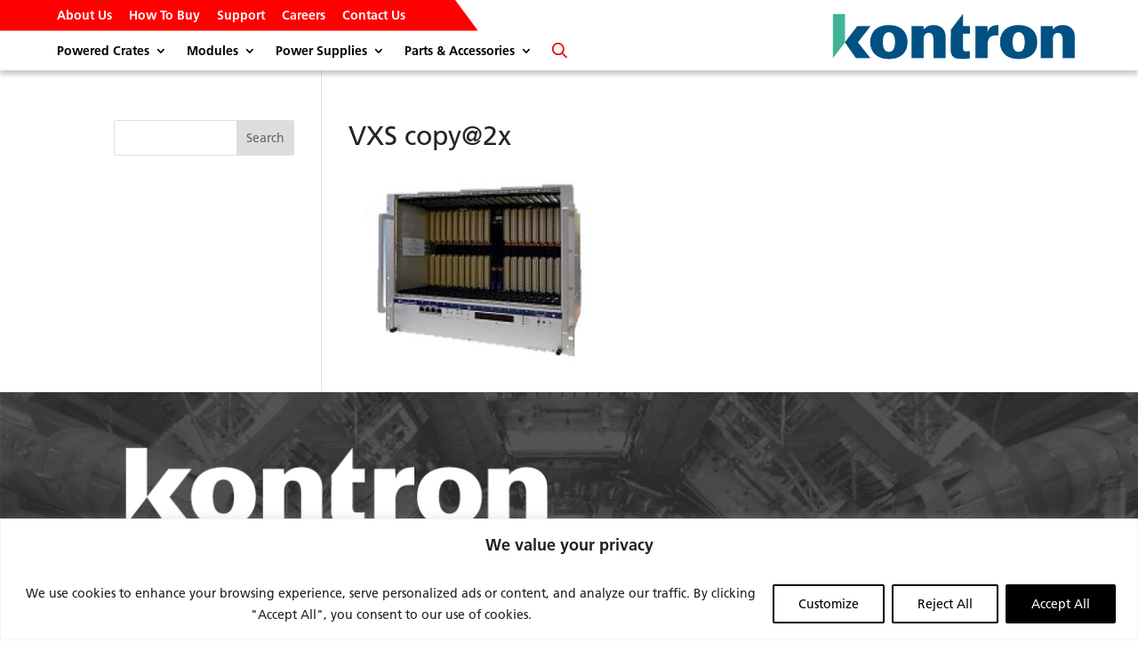

--- FILE ---
content_type: text/css; charset=UTF-8
request_url: https://www.wiener-d.com/wp-content/google-fonts/open-sans.css
body_size: 148
content:
/* open-sans - normal - 300 */
@font-face {
  font-family: 'Open Sans';
  font-style: normal;
  font-weight: 300;
  font-display: swap;
  src: url('https://www.wiener-d.com/wp-content/google-fonts/open-sans/open-sans-v34-vietnamese_latin-ext_latin_greek-ext_greek_cyrillic-ext_cyrillic-300.eot'); /* IE9 Compat Modes */
  src: local(''),
       url('https://www.wiener-d.com/wp-content/google-fonts/open-sans/open-sans-v34-vietnamese_latin-ext_latin_greek-ext_greek_cyrillic-ext_cyrillic-300.eot?#iefix') format('embedded-opentype'), /* IE6-IE8 */
       url('https://www.wiener-d.com/wp-content/google-fonts/open-sans/open-sans-v34-vietnamese_latin-ext_latin_greek-ext_greek_cyrillic-ext_cyrillic-300.woff2') format('woff2'), /* Super Modern Browsers */
       url('https://www.wiener-d.com/wp-content/google-fonts/open-sans/open-sans-v34-vietnamese_latin-ext_latin_greek-ext_greek_cyrillic-ext_cyrillic-300.woff') format('woff'), /* Modern Browsers */
       url('https://www.wiener-d.com/wp-content/google-fonts/open-sans/open-sans-v34-vietnamese_latin-ext_latin_greek-ext_greek_cyrillic-ext_cyrillic-300.ttf') format('truetype'), /* Safari, Android, iOS */
       url('https://www.wiener-d.com/wp-content/google-fonts/open-sans/open-sans-v34-vietnamese_latin-ext_latin_greek-ext_greek_cyrillic-ext_cyrillic-300.svg#OpenSans') format('svg'); /* Legacy iOS */
}

/* open-sans - normal - 400 */
@font-face {
  font-family: 'Open Sans';
  font-style: normal;
  font-weight: 400;
  font-display: swap;
  src: url('https://www.wiener-d.com/wp-content/google-fonts/open-sans/open-sans-v34-vietnamese_latin-ext_latin_greek-ext_greek_cyrillic-ext_cyrillic-regular.eot'); /* IE9 Compat Modes */
  src: local(''),
       url('https://www.wiener-d.com/wp-content/google-fonts/open-sans/open-sans-v34-vietnamese_latin-ext_latin_greek-ext_greek_cyrillic-ext_cyrillic-regular.eot?#iefix') format('embedded-opentype'), /* IE6-IE8 */
       url('https://www.wiener-d.com/wp-content/google-fonts/open-sans/open-sans-v34-vietnamese_latin-ext_latin_greek-ext_greek_cyrillic-ext_cyrillic-regular.woff2') format('woff2'), /* Super Modern Browsers */
       url('https://www.wiener-d.com/wp-content/google-fonts/open-sans/open-sans-v34-vietnamese_latin-ext_latin_greek-ext_greek_cyrillic-ext_cyrillic-regular.woff') format('woff'), /* Modern Browsers */
       url('https://www.wiener-d.com/wp-content/google-fonts/open-sans/open-sans-v34-vietnamese_latin-ext_latin_greek-ext_greek_cyrillic-ext_cyrillic-regular.ttf') format('truetype'), /* Safari, Android, iOS */
       url('https://www.wiener-d.com/wp-content/google-fonts/open-sans/open-sans-v34-vietnamese_latin-ext_latin_greek-ext_greek_cyrillic-ext_cyrillic-regular.svg#OpenSans') format('svg'); /* Legacy iOS */
}

/* open-sans - normal - 500 */
@font-face {
  font-family: 'Open Sans';
  font-style: normal;
  font-weight: 500;
  font-display: swap;
  src: url('https://www.wiener-d.com/wp-content/google-fonts/open-sans/open-sans-v34-vietnamese_latin-ext_latin_greek-ext_greek_cyrillic-ext_cyrillic-500.eot'); /* IE9 Compat Modes */
  src: local(''),
       url('https://www.wiener-d.com/wp-content/google-fonts/open-sans/open-sans-v34-vietnamese_latin-ext_latin_greek-ext_greek_cyrillic-ext_cyrillic-500.eot?#iefix') format('embedded-opentype'), /* IE6-IE8 */
       url('https://www.wiener-d.com/wp-content/google-fonts/open-sans/open-sans-v34-vietnamese_latin-ext_latin_greek-ext_greek_cyrillic-ext_cyrillic-500.woff2') format('woff2'), /* Super Modern Browsers */
       url('https://www.wiener-d.com/wp-content/google-fonts/open-sans/open-sans-v34-vietnamese_latin-ext_latin_greek-ext_greek_cyrillic-ext_cyrillic-500.woff') format('woff'), /* Modern Browsers */
       url('https://www.wiener-d.com/wp-content/google-fonts/open-sans/open-sans-v34-vietnamese_latin-ext_latin_greek-ext_greek_cyrillic-ext_cyrillic-500.ttf') format('truetype'), /* Safari, Android, iOS */
       url('https://www.wiener-d.com/wp-content/google-fonts/open-sans/open-sans-v34-vietnamese_latin-ext_latin_greek-ext_greek_cyrillic-ext_cyrillic-500.svg#OpenSans') format('svg'); /* Legacy iOS */
}

/* open-sans - normal - 600 */
@font-face {
  font-family: 'Open Sans';
  font-style: normal;
  font-weight: 600;
  font-display: swap;
  src: url('https://www.wiener-d.com/wp-content/google-fonts/open-sans/open-sans-v34-vietnamese_latin-ext_latin_greek-ext_greek_cyrillic-ext_cyrillic-600.eot'); /* IE9 Compat Modes */
  src: local(''),
       url('https://www.wiener-d.com/wp-content/google-fonts/open-sans/open-sans-v34-vietnamese_latin-ext_latin_greek-ext_greek_cyrillic-ext_cyrillic-600.eot?#iefix') format('embedded-opentype'), /* IE6-IE8 */
       url('https://www.wiener-d.com/wp-content/google-fonts/open-sans/open-sans-v34-vietnamese_latin-ext_latin_greek-ext_greek_cyrillic-ext_cyrillic-600.woff2') format('woff2'), /* Super Modern Browsers */
       url('https://www.wiener-d.com/wp-content/google-fonts/open-sans/open-sans-v34-vietnamese_latin-ext_latin_greek-ext_greek_cyrillic-ext_cyrillic-600.woff') format('woff'), /* Modern Browsers */
       url('https://www.wiener-d.com/wp-content/google-fonts/open-sans/open-sans-v34-vietnamese_latin-ext_latin_greek-ext_greek_cyrillic-ext_cyrillic-600.ttf') format('truetype'), /* Safari, Android, iOS */
       url('https://www.wiener-d.com/wp-content/google-fonts/open-sans/open-sans-v34-vietnamese_latin-ext_latin_greek-ext_greek_cyrillic-ext_cyrillic-600.svg#OpenSans') format('svg'); /* Legacy iOS */
}

/* open-sans - normal - 700 */
@font-face {
  font-family: 'Open Sans';
  font-style: normal;
  font-weight: 700;
  font-display: swap;
  src: url('https://www.wiener-d.com/wp-content/google-fonts/open-sans/open-sans-v34-vietnamese_latin-ext_latin_greek-ext_greek_cyrillic-ext_cyrillic-700.eot'); /* IE9 Compat Modes */
  src: local(''),
       url('https://www.wiener-d.com/wp-content/google-fonts/open-sans/open-sans-v34-vietnamese_latin-ext_latin_greek-ext_greek_cyrillic-ext_cyrillic-700.eot?#iefix') format('embedded-opentype'), /* IE6-IE8 */
       url('https://www.wiener-d.com/wp-content/google-fonts/open-sans/open-sans-v34-vietnamese_latin-ext_latin_greek-ext_greek_cyrillic-ext_cyrillic-700.woff2') format('woff2'), /* Super Modern Browsers */
       url('https://www.wiener-d.com/wp-content/google-fonts/open-sans/open-sans-v34-vietnamese_latin-ext_latin_greek-ext_greek_cyrillic-ext_cyrillic-700.woff') format('woff'), /* Modern Browsers */
       url('https://www.wiener-d.com/wp-content/google-fonts/open-sans/open-sans-v34-vietnamese_latin-ext_latin_greek-ext_greek_cyrillic-ext_cyrillic-700.ttf') format('truetype'), /* Safari, Android, iOS */
       url('https://www.wiener-d.com/wp-content/google-fonts/open-sans/open-sans-v34-vietnamese_latin-ext_latin_greek-ext_greek_cyrillic-ext_cyrillic-700.svg#OpenSans') format('svg'); /* Legacy iOS */
}

/* open-sans - normal - 800 */
@font-face {
  font-family: 'Open Sans';
  font-style: normal;
  font-weight: 800;
  font-display: swap;
  src: url('https://www.wiener-d.com/wp-content/google-fonts/open-sans/open-sans-v34-vietnamese_latin-ext_latin_greek-ext_greek_cyrillic-ext_cyrillic-800.eot'); /* IE9 Compat Modes */
  src: local(''),
       url('https://www.wiener-d.com/wp-content/google-fonts/open-sans/open-sans-v34-vietnamese_latin-ext_latin_greek-ext_greek_cyrillic-ext_cyrillic-800.eot?#iefix') format('embedded-opentype'), /* IE6-IE8 */
       url('https://www.wiener-d.com/wp-content/google-fonts/open-sans/open-sans-v34-vietnamese_latin-ext_latin_greek-ext_greek_cyrillic-ext_cyrillic-800.woff2') format('woff2'), /* Super Modern Browsers */
       url('https://www.wiener-d.com/wp-content/google-fonts/open-sans/open-sans-v34-vietnamese_latin-ext_latin_greek-ext_greek_cyrillic-ext_cyrillic-800.woff') format('woff'), /* Modern Browsers */
       url('https://www.wiener-d.com/wp-content/google-fonts/open-sans/open-sans-v34-vietnamese_latin-ext_latin_greek-ext_greek_cyrillic-ext_cyrillic-800.ttf') format('truetype'), /* Safari, Android, iOS */
       url('https://www.wiener-d.com/wp-content/google-fonts/open-sans/open-sans-v34-vietnamese_latin-ext_latin_greek-ext_greek_cyrillic-ext_cyrillic-800.svg#OpenSans') format('svg'); /* Legacy iOS */
}

/* open-sans - italic - 300 */
@font-face {
  font-family: 'Open Sans';
  font-style: italic;
  font-weight: 300;
  font-display: swap;
  src: url('https://www.wiener-d.com/wp-content/google-fonts/open-sans/open-sans-v34-vietnamese_latin-ext_latin_greek-ext_greek_cyrillic-ext_cyrillic-300italic.eot'); /* IE9 Compat Modes */
  src: local(''),
       url('https://www.wiener-d.com/wp-content/google-fonts/open-sans/open-sans-v34-vietnamese_latin-ext_latin_greek-ext_greek_cyrillic-ext_cyrillic-300italic.eot?#iefix') format('embedded-opentype'), /* IE6-IE8 */
       url('https://www.wiener-d.com/wp-content/google-fonts/open-sans/open-sans-v34-vietnamese_latin-ext_latin_greek-ext_greek_cyrillic-ext_cyrillic-300italic.woff2') format('woff2'), /* Super Modern Browsers */
       url('https://www.wiener-d.com/wp-content/google-fonts/open-sans/open-sans-v34-vietnamese_latin-ext_latin_greek-ext_greek_cyrillic-ext_cyrillic-300italic.woff') format('woff'), /* Modern Browsers */
       url('https://www.wiener-d.com/wp-content/google-fonts/open-sans/open-sans-v34-vietnamese_latin-ext_latin_greek-ext_greek_cyrillic-ext_cyrillic-300italic.ttf') format('truetype'), /* Safari, Android, iOS */
       url('https://www.wiener-d.com/wp-content/google-fonts/open-sans/open-sans-v34-vietnamese_latin-ext_latin_greek-ext_greek_cyrillic-ext_cyrillic-300italic.svg#OpenSans') format('svg'); /* Legacy iOS */
}

/* open-sans - italic - 400 */
@font-face {
  font-family: 'Open Sans';
  font-style: italic;
  font-weight: 400;
  font-display: swap;
  src: url('https://www.wiener-d.com/wp-content/google-fonts/open-sans/open-sans-v34-vietnamese_latin-ext_latin_greek-ext_greek_cyrillic-ext_cyrillic-italic.eot'); /* IE9 Compat Modes */
  src: local(''),
       url('https://www.wiener-d.com/wp-content/google-fonts/open-sans/open-sans-v34-vietnamese_latin-ext_latin_greek-ext_greek_cyrillic-ext_cyrillic-italic.eot?#iefix') format('embedded-opentype'), /* IE6-IE8 */
       url('https://www.wiener-d.com/wp-content/google-fonts/open-sans/open-sans-v34-vietnamese_latin-ext_latin_greek-ext_greek_cyrillic-ext_cyrillic-italic.woff2') format('woff2'), /* Super Modern Browsers */
       url('https://www.wiener-d.com/wp-content/google-fonts/open-sans/open-sans-v34-vietnamese_latin-ext_latin_greek-ext_greek_cyrillic-ext_cyrillic-italic.woff') format('woff'), /* Modern Browsers */
       url('https://www.wiener-d.com/wp-content/google-fonts/open-sans/open-sans-v34-vietnamese_latin-ext_latin_greek-ext_greek_cyrillic-ext_cyrillic-italic.ttf') format('truetype'), /* Safari, Android, iOS */
       url('https://www.wiener-d.com/wp-content/google-fonts/open-sans/open-sans-v34-vietnamese_latin-ext_latin_greek-ext_greek_cyrillic-ext_cyrillic-italic.svg#OpenSans') format('svg'); /* Legacy iOS */
}

/* open-sans - italic - 500 */
@font-face {
  font-family: 'Open Sans';
  font-style: italic;
  font-weight: 500;
  font-display: swap;
  src: url('https://www.wiener-d.com/wp-content/google-fonts/open-sans/open-sans-v34-vietnamese_latin-ext_latin_greek-ext_greek_cyrillic-ext_cyrillic-500italic.eot'); /* IE9 Compat Modes */
  src: local(''),
       url('https://www.wiener-d.com/wp-content/google-fonts/open-sans/open-sans-v34-vietnamese_latin-ext_latin_greek-ext_greek_cyrillic-ext_cyrillic-500italic.eot?#iefix') format('embedded-opentype'), /* IE6-IE8 */
       url('https://www.wiener-d.com/wp-content/google-fonts/open-sans/open-sans-v34-vietnamese_latin-ext_latin_greek-ext_greek_cyrillic-ext_cyrillic-500italic.woff2') format('woff2'), /* Super Modern Browsers */
       url('https://www.wiener-d.com/wp-content/google-fonts/open-sans/open-sans-v34-vietnamese_latin-ext_latin_greek-ext_greek_cyrillic-ext_cyrillic-500italic.woff') format('woff'), /* Modern Browsers */
       url('https://www.wiener-d.com/wp-content/google-fonts/open-sans/open-sans-v34-vietnamese_latin-ext_latin_greek-ext_greek_cyrillic-ext_cyrillic-500italic.ttf') format('truetype'), /* Safari, Android, iOS */
       url('https://www.wiener-d.com/wp-content/google-fonts/open-sans/open-sans-v34-vietnamese_latin-ext_latin_greek-ext_greek_cyrillic-ext_cyrillic-500italic.svg#OpenSans') format('svg'); /* Legacy iOS */
}

/* open-sans - italic - 600 */
@font-face {
  font-family: 'Open Sans';
  font-style: italic;
  font-weight: 600;
  font-display: swap;
  src: url('https://www.wiener-d.com/wp-content/google-fonts/open-sans/open-sans-v34-vietnamese_latin-ext_latin_greek-ext_greek_cyrillic-ext_cyrillic-600italic.eot'); /* IE9 Compat Modes */
  src: local(''),
       url('https://www.wiener-d.com/wp-content/google-fonts/open-sans/open-sans-v34-vietnamese_latin-ext_latin_greek-ext_greek_cyrillic-ext_cyrillic-600italic.eot?#iefix') format('embedded-opentype'), /* IE6-IE8 */
       url('https://www.wiener-d.com/wp-content/google-fonts/open-sans/open-sans-v34-vietnamese_latin-ext_latin_greek-ext_greek_cyrillic-ext_cyrillic-600italic.woff2') format('woff2'), /* Super Modern Browsers */
       url('https://www.wiener-d.com/wp-content/google-fonts/open-sans/open-sans-v34-vietnamese_latin-ext_latin_greek-ext_greek_cyrillic-ext_cyrillic-600italic.woff') format('woff'), /* Modern Browsers */
       url('https://www.wiener-d.com/wp-content/google-fonts/open-sans/open-sans-v34-vietnamese_latin-ext_latin_greek-ext_greek_cyrillic-ext_cyrillic-600italic.ttf') format('truetype'), /* Safari, Android, iOS */
       url('https://www.wiener-d.com/wp-content/google-fonts/open-sans/open-sans-v34-vietnamese_latin-ext_latin_greek-ext_greek_cyrillic-ext_cyrillic-600italic.svg#OpenSans') format('svg'); /* Legacy iOS */
}

/* open-sans - italic - 700 */
@font-face {
  font-family: 'Open Sans';
  font-style: italic;
  font-weight: 700;
  font-display: swap;
  src: url('https://www.wiener-d.com/wp-content/google-fonts/open-sans/open-sans-v34-vietnamese_latin-ext_latin_greek-ext_greek_cyrillic-ext_cyrillic-700italic.eot'); /* IE9 Compat Modes */
  src: local(''),
       url('https://www.wiener-d.com/wp-content/google-fonts/open-sans/open-sans-v34-vietnamese_latin-ext_latin_greek-ext_greek_cyrillic-ext_cyrillic-700italic.eot?#iefix') format('embedded-opentype'), /* IE6-IE8 */
       url('https://www.wiener-d.com/wp-content/google-fonts/open-sans/open-sans-v34-vietnamese_latin-ext_latin_greek-ext_greek_cyrillic-ext_cyrillic-700italic.woff2') format('woff2'), /* Super Modern Browsers */
       url('https://www.wiener-d.com/wp-content/google-fonts/open-sans/open-sans-v34-vietnamese_latin-ext_latin_greek-ext_greek_cyrillic-ext_cyrillic-700italic.woff') format('woff'), /* Modern Browsers */
       url('https://www.wiener-d.com/wp-content/google-fonts/open-sans/open-sans-v34-vietnamese_latin-ext_latin_greek-ext_greek_cyrillic-ext_cyrillic-700italic.ttf') format('truetype'), /* Safari, Android, iOS */
       url('https://www.wiener-d.com/wp-content/google-fonts/open-sans/open-sans-v34-vietnamese_latin-ext_latin_greek-ext_greek_cyrillic-ext_cyrillic-700italic.svg#OpenSans') format('svg'); /* Legacy iOS */
}

/* open-sans - italic - 800 */
@font-face {
  font-family: 'Open Sans';
  font-style: italic;
  font-weight: 800;
  font-display: swap;
  src: url('https://www.wiener-d.com/wp-content/google-fonts/open-sans/open-sans-v34-vietnamese_latin-ext_latin_greek-ext_greek_cyrillic-ext_cyrillic-800italic.eot'); /* IE9 Compat Modes */
  src: local(''),
       url('https://www.wiener-d.com/wp-content/google-fonts/open-sans/open-sans-v34-vietnamese_latin-ext_latin_greek-ext_greek_cyrillic-ext_cyrillic-800italic.eot?#iefix') format('embedded-opentype'), /* IE6-IE8 */
       url('https://www.wiener-d.com/wp-content/google-fonts/open-sans/open-sans-v34-vietnamese_latin-ext_latin_greek-ext_greek_cyrillic-ext_cyrillic-800italic.woff2') format('woff2'), /* Super Modern Browsers */
       url('https://www.wiener-d.com/wp-content/google-fonts/open-sans/open-sans-v34-vietnamese_latin-ext_latin_greek-ext_greek_cyrillic-ext_cyrillic-800italic.woff') format('woff'), /* Modern Browsers */
       url('https://www.wiener-d.com/wp-content/google-fonts/open-sans/open-sans-v34-vietnamese_latin-ext_latin_greek-ext_greek_cyrillic-ext_cyrillic-800italic.ttf') format('truetype'), /* Safari, Android, iOS */
       url('https://www.wiener-d.com/wp-content/google-fonts/open-sans/open-sans-v34-vietnamese_latin-ext_latin_greek-ext_greek_cyrillic-ext_cyrillic-800italic.svg#OpenSans') format('svg'); /* Legacy iOS */
}



--- FILE ---
content_type: text/css; charset=UTF-8
request_url: https://www.wiener-d.com/wp-content/themes/Divi-child/style.css?ver=4.27.4
body_size: 9409
content:
/*
Theme Name: Divi Child Theme
Version: 1.0
Description: A customized version of Divi
Author: Full Spectrum Marketing
Author URI: http://www.fullspectrummarketing.com
Template: Divi
*/

/* hide Divi branding in footer */

#footer-info {
    display: none;
}

#copyright {
    color: #fff;
    line-height: 5em;
    text-align: center;
}

/* font */

@font-face {
    font-family: "Frutiger";
    src: url("/wp-content/themes/Divi-child/fonts/FrutigerLTPro-Roman.ttf") format("truetype");
    font-weight: 400;
    font-style: normal;
}

@font-face {
    font-family: "Frutiger";
    src: url("/wp-content/themes/Divi-child/fonts/FrutigerLTPro-LightItalic.ttf") format("truetype");
    font-weight: 300;
    font-style: italic;
}

@font-face {
    font-family: "Frutiger";
    src: url("/wp-content/themes/Divi-child/fonts/FrutigerLTPro-Light.ttf") format("truetype");
    font-weight: 300;
    font-style: normal;
}

@font-face {
    font-family: "Frutiger";
    src: url("/wp-content/themes/Divi-child/fonts/FrutigerLTPro-Bold.ttf") format("truetype");
    font-weight: 600;
    font-style: normal;
}

.wide-btn {
    width: 100% !important;
    text-align: center;
}

.sticky-col .et_pb_button_module_wrapper {
    background: none;
    padding: 0;
}

/* default typography */

body,
h1,
h2,
h3,
h4,
h5,
h6 {
    font-family: "Frutiger", "sans-serif" !important;
}

#main-content p {
    padding-bottom: 0 !important;
    margin-bottom: 1.25em;
    line-height: 1.4em;
}

#main-content ul,
#main-content ol {
    padding: 0 0 0 2em !important;
    margin-bottom: 1.2em;
    line-height: 1.2em;
}

#main-content li {
    line-height: 1.5em;
    margin-bottom: 0.05em;
}

#main-content p:last-child,
#main-content h1:last-child,
#main-content h2:last-child,
#main-content h3:last-child,
#main-content h4:last-child,
#main-content h5:last-child,
#main-content h6:last-child,
#main-content ul:last-child,
#main-content ol:last-child {
    margin-bottom: 0;
}

#main-content p:first-child,
#main-content h1:first-child,
#main-content h2:first-child,
#main-content h3:first-child,
#main-content h4:first-child,
#main-content h5:first-child,
#main-content h6:first-child,
#main-content ul:first-child,
#main-content ol:first-child {
    margin-top: 0;
}

body #page-container {
    padding-top: 77px !important;
}

.et-cart-info {
    display: none !important;
}

.arrow-link:after {
    content: "\f054";
    font-family: "Font Awesome 5 Pro";
    padding-left: 0.5em;
}

/* basic forms */

body .gform_wrapper input:not([type="radio"]):not([type="checkbox"]):not([type="submit"]):not([type="button"]):not([type="image"]):not([type="file"]),
body .gform_wrapper textarea.textarea,
body div.form_saved_message div.form_saved_message_emailform form input[type="text"] {
    padding: 1em;
    border: none;
    font-size: 14px;
}

body #page-container .et_pb_button,
body #page-container .gform_button {
    cursor: pointer;
}

body .gform_wrapper input:not([type="radio"]):not([type="checkbox"]):not([type="submit"]):not([type="button"]):not([type="image"]):not([type="file"]),
body .gform_wrapper textarea.textarea,
body div.form_saved_message div.form_saved_message_emailform form input[type="text"] {
    margin-top: 0;
    border: 1px solid #a2a2a2;
}

input[type="text"],
input[type="password"],
input[type="tel"],
input[type="email"],
input.text,
input.title,
textarea,
select {
    background-color: #fff;
    border: 1px solid #a2a2a2;
    padding: 2px;
    color: #4e4e4e;
    font-size: 14px !important;
    padding: 1em !important;
}

#page-container select {
    padding-left: 9px !important;
}

#page-container .gform_wrapper .top_label li.gfield.gf_left_half .ginput_container:not(.gfield_time_hour):not(.gfield_time_minute):not(.gfield_time_ampm):not(.ginput_container_date):not(.ginput_quantity):not(.datepicker):not(.gfield_signature_container),
#page-container .gform_wrapper .top_label li.gfield.gf_right_half .ginput_container:not(.gfield_time_hour):not(.gfield_time_minute):not(.gfield_time_ampm):not(.ginput_container_date):not(.ginput_quantity):not(.datepicker):not(.gfield_signature_container) {
    margin-top: 0;
}

#field_1_1 {
    margin-top: 0 !important;
}

.gform_wrapper .gform_footer {
    margin: 0 !important;
    text-align: right;
}

#page-container #main-content .gform_fields {
    padding-left: 0 !important;
}

#page-container #main-content .gform_legacy_markup_wrapper ul.gform_fields li.gfield {
    padding-right: 0;
}

@media only screen and (min-width: 641px) {
    #page-container #main-content .gform_wrapper .top_label li.gfield.gf_left_half {
        padding-right: 16px;
    }
}

/* material design shadows */

body {
    text-align: center;
    font-weight: 400;
}

.depth-1,
.page-blurb-section .et_pb_main_blurb_image img,
.product-row,
.page-list-section .et_pb_blurb,
#page-container li.wedocs-docs-single,
#top-menu .sub-menu {
    box-shadow: 0px 5px 12px #0000003c;
}

.depth-2 {
    box-shadow: 0 3px 6px rgba(0, 0, 0, 0.16), 0 3px 6px rgba(0, 0, 0, 0.23);
}

.depth-3 {
    box-shadow: 0 10px 20px rgba(0, 0, 0, 0.19), 0 6px 6px rgba(0, 0, 0, 0.23);
}

.depth-4 {
    box-shadow: 0 14px 28px rgba(0, 0, 0, 0.25), 0 10px 10px rgba(0, 0, 0, 0.22);
}

.depth-5 {
    box-shadow: 0 19px 38px rgba(0, 0, 0, 0.3), 0 15px 12px rgba(0, 0, 0, 0.22);
}

.depth-hover,
.product-row,
.page-list-section .et_pb_blurb {
    transition: all 0.3s cubic-bezier(0.25, 0.8, 0.25, 1);
}

.depth-hover:hover,
.page-list-section .et_pb_blurb:hover {
    box-shadow: 0 10px 20px rgba(0, 0, 0, 0.19), 0 6px 6px rgba(0, 0, 0, 0.23);
    -webkit-transform: translateY(-2px);
    transform: translateY(-2px);
    cursor: pointer;
}

.depth-hover:hover .et_pb_testimonial_portrait {
    -webkit-filter: grayscale(75%);
    filter: grayscale(75%);
    filter: saturate(5);
}

.depth-hover .et_pb_testimonial_portrait {
    transition: all 0.3s cubic-bezier(0.25, 0.8, 0.25, 1);
}

.woocommerce .pswp {
    z-index: 9999999999 !important;
}

#breadcrumbs {
    color: #ffffff;
}

#breadcrumbs a {
    color: #ffffff;
    display: inline;
    border: none;
    padding: 0;
    text-transform: none;
}

/* material design button click ripple */

#main-content {
    overflow: hidden;
}

.ripple {
    overflow: hidden;
}

.ripple:active {
    position: absolute;
    border-radius: 50%;
    width: 50px;
    height: 50px;
    background: white;
    animation: ripple-animation 2s;
}

@keyframes ripple-animation {
    from {
        transform: scale(1);
        opacity: 0.4;
    }

    to {
        transform: scale(100);
        opacity: 0;
    }
}

/* custom css below */

#hero-slider .et_pb_slide_title {
    padding-bottom: 0;
}

#hero-slider .et_pb_slide_description {
    padding: 50px 0 75px !important;
}

#hero-slider .et_pb_slide_content {
    margin-bottom: 5%;
}

#hero-slider .et_pb_container {
    margin: 0 auto 0 0 !important;
}

#hero-slider .et_pb_slide_content h2 {
    font-size: 26px;
}

@media only screen and (max-width: 980px) {
    #hero-slider .et_pb_slide_content h2 {
        font-size: 16px;
    }

    #hero-slider .et_pb_slide_title {
        line-height: 0.9em;
        margin-bottom: 10px !important;
    }

    #hero-slider .et_pb_slide_title strong {
        font-weight: 700;
    }
}

@media only screen and (min-width: 1050px) {
    #hero-slider .et_pb_slide_title {
        font-size: 80px !important;
        line-height: 0.9em;
        margin-bottom: 10px !important;
    }

    #hero-slider .et_pb_slide_title strong {
        font-weight: 700;
        font-size: 74px;
        display: block;
    }

    #hero-slider .et_pb_slide_1 .et_pb_slide_title {
        font-size: 46px !important;
        line-height: 1.1em;
        margin-bottom: 10px !important;
    }

    #hero-slider .et_pb_slide_1 .et_pb_slide_title strong {
        font-weight: 700;
        font-size: 62px;
        display: block;
    }

    #hero-slider .et_pb_slide_3 .et_pb_slide_title {
        font-size: 85px !important;
        line-height: 0.8em;
        margin-bottom: 10px !important;
    }

    #hero-slider .et_pb_slide_3 .et_pb_slide_title strong {
        font-weight: 700;
        font-size: 62px;
        display: block;
    }
}

#page-container .et_pb_fullwidth_header_0.et_pb_fullwidth_header .header-content h1,
#page-container .et_pb_fullwidth_header_0.et_pb_fullwidth_header .header-content h2.et_pb_module_header,
#page-container .et_pb_fullwidth_header_0.et_pb_fullwidth_header .header-content h3.et_pb_module_header,
#page-container .et_pb_fullwidth_header_0.et_pb_fullwidth_header .header-content h4.et_pb_module_header,
#page-container .et_pb_fullwidth_header_0.et_pb_fullwidth_header .header-content h5.et_pb_module_header,
#page-container .et_pb_fullwidth_header_0.et_pb_fullwidth_header .header-content h6.et_pb_module_header {
    font-size: 3em;
}

@media only screen and (min-width: 981px) {
    .et_header_style_left .logo_container {
        position: absolute;
        height: 80px;
        width: 287px;
        top: -26px;
        right: 0;
    }

    .et_header_style_left .logo_container a {
        position: absolute;
        top: 0;
        height: 100%;
    }

    #main-header {
        z-index: 99999;
        top: 0 !important;
    }

    #et-top-navigation {
        padding-right: 0;
        padding-left: 0 !important;
        left: 0;
        float: left;
    }

    #et-secondary-menu {
        float: left;
    }

    #top-header .container {
        padding-top: 23px !important;
    }

    #page-container {
        top: 133px !important;
    }

    #page-container .et-search-form {
        left: 0;
        right: auto;
        max-width: 640px;
        margin: 10px;
        border: 1px solid #f1f1f1;
    }

    #page-container span.et_close_search_field {
        left: 610px;
        right: auto;
    }

    .et-search-form input {
        width: 640px;
        padding-left: 20px;
        border: none;
        color: #333;
        position: absolute;
        top: 0;
        bottom: 0;
        right: auto;
        margin: auto;
        background: transparent;
    }

    #et_search_icon {
        top: -2px;
        position: relative;
    }

    #page-container #et_search_icon:before {
        color: #e31c22 !important;
        font-family: "Font Awesome 5 Pro" !important;
        content: "\f002";
    }
}

@media only screen and (min-width: 981px) and (max-width: 1350px) {

    /*
    .et_header_style_left .logo_container {
        position: absolute;
        height: 90px;
        width: 250px;
        top: -4px;
        right: 0;
    }*/
    .et_header_style_left #et-top-navigation nav > ul > li > a,
    .et_header_style_split #et-top-navigation nav > ul > li > a {
        font-size: 14px;
    }

    #top-menu li {
        padding-right: 18px;
    }

    #top-header .container,
    #main-header .container {
        width: 90%;
    }
}

/* buttons */

body #page-container .et_pb_button,
body #page-container .gform_button {
    font-size: 16px;
    font-weight: 500;
    line-height: 1em !important;
    padding: 1.5em 2em 1.5em 2em !important;
    text-shadow: 1px 1px 4px rgb(130, 6, 18);
    background-color: #e31c22;
    border-width: 0px !important;
    border-radius: 0px;
    font-weight: bold;
    font-style: normal;
    text-transform: uppercase;
    text-decoration: none;
    letter-spacing: 2px;
    color: #fff !important;
    transition: all 0.2s ease;
    margin: 0;
}

body #page-container .et_pb_button:after,
body #page-container .gform_button:after {
    content: '' !important;
    display: block !important;
    position: absolute;
    right: 0;
    bottom: 0;
    height: 0;
    width: 100%;
    background: rgba(0, 0, 0, 0.2);
    -webkit-transition: all 0.3s ease;
    transition: all 0.3s ease;
}

body #page-container .et_pb_button:hover:after,
body #page-container .gform_button:hover:after {
    height: 100%;
}

body #page-container .gform_button:hover {
    background: rgb(180, 26, 34) !important;
}

body #page-container .et_pb_button_lt,
body #page-container .gform_button_lt {
    font-size: 16px;
    font-weight: 500;
    background-color: #ffffff;
    border-width: 0px !important;
    border-radius: 0px;
    font-weight: bold;
    font-style: normal;
    text-transform: uppercase;
    text-decoration: none;
    letter-spacing: 2px;
    color: #fff !important;
    transition: all 0.2s ease;
    margin: 0;
}

body #page-container .et_pb_button_lt:after,
body #page-container .gform_button_lt:after {
    content: "" !important;
    display: block !important;
    height: 0;
    width: 100%;
    background: rgba(0, 0, 0, 0.2);
    -webkit-transition: all 0.3s ease;
    transition: all 0.3s ease;
}

body #page-container .et_pb_button_lt:hover:after,
body #page-container .gform_button_lt:hover:after {
    height: 100%;
}

/* home-slider */

.home-slider .et_pb_slide_description {
    padding: 6% 0 !important;
    float: left;
}

.home-slider .et_pb_slide_image {
    left: 50%;
    margin-right: 0;
    margin-left: 3%;
    text-align: right;
}

.home-slider .et-pb-arrow-next {
    right: 0 !important;
}

.home-slider .et-pb-arrow-prev {
    left: 0 !important;
}

.home-slider .et_pb_slide_title:before {
    content: "NEWS";
    text-transform: uppercase;
    position: absolute;
    top: 0;
    font-size: 20px;
    font-weight: 900;
    color: #716c6c;
    letter-spacing: 0.2em;
}

.home-slider .et_pb_slide_title {
    position: relative;
    padding-top: 40px;
}

.home-slider .et-pb-controllers {
    bottom: 0;
}

/* heading-stack */

#page-container #main-content .heading-stack {
    margin-bottom: 50px;
}

#page-container #main-content .heading-stack h2 {
    text-transform: uppercase;
    font-size: 20px;
    font-weight: 900;
    color: #716c6c;
    letter-spacing: 0.2em;
}

#page-container #main-content .heading-stack h3 {
    font-size: 3.5em;
    margin-top: 0 !important;
}

.tax-product_cat #page-container #main-content .heading-stack h3 {
    font-size: 2.5em;
    margin-top: 0 !important;
}

#page-container #main-content .heading-stack h4 {
    font-size: 1.2em;
    line-height: 1.5em;
}

.et_pb_equal_columns.split-cols {
    align-items: center;
}

@media only screen and (max-width: 980px) {
    #page-container #main-content .heading-stack h3 {
        font-size: 1.75em;
        margin-top: 0 !important;
    }

    #page-container #main-content .heading-stack h2 {
        font-size: 16px;
    }

    body #page-container {
        font-size: 14px;
        line-height: 1.4em;
    }
}

/* footer */

.footer-address {
    color: #fff;
}

.footer-address span {
    font-size: 16px;
    font-weight: 400;
    line-height: 1.5em;
}

#page-container .hide {
    visibility: hidden;
    font-size: 0;
    line-height: 0;
    opacity: 0;
    letter-spacing: 0 !important;
}

#main-footer h4 {
    color: #fff;
    text-transform: uppercase;
    font-weight: 900;
}

.footer-address {
    font-weight: 300;
}

.footer-address h3,
#main-footer .et_pb_widget .title {
    color: #fff !important;
    text-transform: uppercase;
    font-size: 16px;
    padding-bottom: 5px;
}

#main-footer a {
    color: #fff;
}

#main-footer a:hover {
    color: #e31d22;
}

#main-footer li {
    font-size: 18px;
    margin-bottom: 1em;
}

@media only screen and (min-width: 981px) {
    #footer-col-2 {
        margin-left: 2.5%;
        margin-right: 2.5% !important;
    }

    .et_pb_gutters3 #main-footer .et_pb_column_1_4 .et_pb_widget {
        margin-bottom: 43px;
    }

    #page-container #main-header {
        top: 35px !important;
        box-shadow: 0px 5px 5px rgba(0, 0, 0, 0.2) !important;
    }

    @media only screen and (min-width: 981px) {
        .admin-bar #page-container #main-header {
            top: 66px !important;
        }
    }

    .admin-bar #page-container #main-header {
        /*top: 80px !important;*/
    }
}

@media only screen and (max-width: 980px) {
    .heading-stack {
        margin-bottom: 50px;
    }

    .heading-stack h2 {
        text-transform: uppercase;
        font-size: 20px;
        font-weight: 900;
        color: #716c6c;
        letter-spacing: 0.2em;
    }

    .heading-stack h3 {
        font-size: 2em;
    }

    .heading-stack h4 {
        font-size: 1.25em;
        line-height: 1.15em;
    }

    #main-header .container {
        width: 92%;
    }

    #et-top-navigation {
        padding-left: 80%;
    }

    .et_header_style_left .et-search-form,
    .et_header_style_split .et-search-form {
        width: 40% !important;
        max-width: 40% !important;
    }
}

.search-results .woocommerce-ordering {
    display: none;
}

/* single-product */

.single-product .flex-viewport {
    margin-bottom: 5px;
}

.product-description a {
    color: #fff;
    text-decoration: underline;
}

.col-datasheet .download-link {
    font-size: 20px;
}

#page-container .fsm-variations .wc-product-table thead th {
    padding: 14px 18px;
}

#page-container .fsm-variations .wc-product-table td {
    background-color: #f3f3f3;
}

#page-container .fsm-variations .col-sku {
    font-weight: 900;
}

#page-container .fsm-variations .wc-product-table .col-description {
    text-align: left;
}

#page-container .fsm-variations .wc-product-table .col-description:last-child {
    text-align: center;
}

#page-container .fsm-variations .wc-product-table .col-description .w3eden,
#page-container .fsm-variations .wc-product-table .col-description .card {
    margin: 0 !important;
    padding: 0 !important;
    background: transparent !important;
    border: none;
}

#page-container .fsm-variations .wc-product-table .col-description .w3eden .card-body {
    padding: 0;
}

#page-container .fsm-variations .wc-product-table .col-description .w3eden .media {
    display: block;
}

#page-container .fsm-variations .wc-product-table .col-description .w3eden .card-body .media-body {
    display: none !important;
}

#page-container .fsm-variations .wc-product-table .col-description .w3eden .card-body .wpdm-download-link {
    background: transparent;
    border: none;
    font-size: 0;
    margin: 0;
    padding: 0;
}

#page-container .fsm-variations .wc-product-table .col-description .wpdm-download-link.btn.btn-primary:hover {
    box-shadow: none;
}

#page-container .fsm-variations .wc-product-table .col-description .w3eden .card-body .wpdm-download-link:before {
    font-family: "Font Awesome 5 Pro";
    content: "\f1c1";
    color: #e31c22;
    font-size: 20px;
    display: block;
    line-height: 20px;
}

#page-container .fsm-variations .wc-product-table .col-description .w3eden .card-body .wpdmdl-btn {
    margin-left: 0 !important;
}

.woocommerce .woocommerce-breadcrumb a,
.woocommerce .woocommerce-breadcrumb {
    color: #fff !important;
}

.single-product .et_pb_wc_meta {
    margin: 0 !important;
}

.single-product .product_meta {
    padding-bottom: 6px;
}

#specs-fixed .et_pb_button {
    width: 100%;
    margin-top: 2em;
    text-align: center;
}

#spec-table table {
    width: 100%;
}

#spec-table table .spec-head,
.et_pb_wc_additional_info h2 {
    font-weight: 900;
    border-bottom: 5px solid #242020;
    padding-top: 10px;
    padding-bottom: 10px;
}

#spec-table .spec-head td,
#page-container .et_pb_wc_additional_info h2 {
    padding-top: 1em;
    padding-bottom: 1em !important;
    padding: 0.5em;
    font-size: 1.2em;
    font-family: "Open Sans", Helvetica, Arial, Lucida, sans-serif;
    text-transform: capitalize;
}

.woocommerce table.shop_attributes th {
    font-weight: 700;
    white-space: nowrap;
}

.woocommerce table.shop_attributes tr {
    border-bottom: 1px solid #ddd;
}

.woocommerce table.shop_attributes td {
    padding: 0.5em;
}

#spec-table table tr {
    border-bottom: 1px solid #ddd;
}

#spec-table table tr td {
    padding: 0.5em;
}

#print-data a {
    color: #fff !important;
}

#print-data a i {
    display: inline-block;
    width: 25px;
    text-align: center;
}

#product-gallery .flex-control-nav {
    margin: 0 !important;
}

.single-product #related-products ul,
.single-product #similar-products ul {
    padding: 0 !important;
}

.single-product #related-products .et_shop_image,
.single-product #similar-products .et_shop_image {
    position: relative;
    display: block;
    padding: 10px;
    background: #fff;
    border: 1px solid #a2a2a2;
}

.single-product #related-products .woocommerce-loop-product__title,
.single-product #similar-products .woocommerce-loop-product__title {
    font-size: 20px !important;
    margin-top: 0.5em;
    text-transform: none;
    letter-spacing: 0;
    text-align: center;
    font-weight: 600;
}

.single-product #similar-products .related.products > h2,
.single-product #related-products .upsells.products > h2 {
    display: none;
}

#more-products h2 {
    font-size: 28px;
}

.related.products,
.upsells.products {
    margin: 20px 0;
}

#spec-table-section .et_pb_row > div:nth-child(2):not(.et_pb_column) {
    height: 100% !important;
    position: absolute !important;
    right: 0 !important;
}

@media only screen and (max-width: 980px) {
    #spec-table-section {
        padding: 0 5%;
    }

    #spec-table {
        font-size: 14px;
    }

    #spec-table table tr td {
        padding: 0.15em;
    }

    #specs-fixed {
        padding-bottom: 30px;
    }

    body #page-container {
        padding-top: 72px !important;
    }

    #spec-table-section .et_pb_row {
        display: flex;
        flex-direction: column;
    }

    #spec-table-section .et_pb_row > div {
        display: none !important;
    }

    #spec-table-section .et_pb_row > div.et_pb_column {
        display: block !important;
    }

    #spec-table-section .et_pb_row .et_pb_column:first-child {
        order: 2;
    }

    #spec-table-section .sticky-col {
        position: static !important;
        order: 1;
    }
}

#product-gallery {
    margin-bottom: 0;
}

#product-gallery li {
    border: 1px solid #ddd;
    padding: 5px;
    border-radius: 0;
}

div.product #product-gallery div.images .flex-control-thumbs {
    padding-left: 0 !important;
}

div.product #product-gallery div.images .flex-control-thumbs li {
    width: 22%;
    margin-right: 3.6666%;
    margin-bottom: 15px;
}

div.product #product-gallery div.images .flex-control-thumbs li:nth-child(4n) {
    margin-right: 0 !important;
}

/*product table */

#page-container .wc-product-table {
    border-collapse: separate;
    border-spacing: 0 10px;
}

#page-container .wc-product-table td,
#page-container .wc-product-table th {
    font-size: 13px;
    vertical-align: middle;
}

#page-container .wc-product-table tr {
    overflow: visible;
    box-shadow: 0 1px 1px rgba(0, 0, 0, 0.15), 0 0px 3px rgba(0, 0, 0, 0.25);
}

#page-container .wc-product-table tr td {
    background: #fff;
    line-height: 1.25em;
}

#page-container .product-table-image {
    display: block;
}

.wc-product-table-wrapper {
    overflow: visible !important;
}

#page-container .wc-product-table thead tr {
    background: linear-gradient(150deg, #484851 0%, #20202b 100%);
}

#page-container .wc-product-table thead th {
    padding: 20px 16px;
    border-bottom: none;
    color: #fff;
    text-transform: uppercase;
    letter-spacing: -0.05em;
    text-align: center;
}

#page-container .wc-product-table thead th:nth-child(1),
#page-container .wc-product-table thead th:nth-child(2) {
    padding: 20px 16px;
    border-bottom: none;
    color: #fff;
    text-transform: uppercase;
    letter-spacing: -0.05em;
    text-align: left;
}

#page-container .dataTables_filter input {
    border: 1px solid #22222d;
}

.wc-product-table .category-header h2 {
    font-size: 24px !important;
    letter-spacing: 0.15em;
    font-weight: 900;
}

table.dataTable.no-footer {
    border: none !important;
}

#page-container #main-content .category-topheader {
    padding-top: 2%;
    padding-bottom: 2%;
}

#page-container #main-content .category-topheader .et_pb_module_header {
    margin: 0 !important;
    font-size: 40px !important;
}

#page-container #main-content .category-topheader .et_pb_fullwidth_header_subhead {
    font-size: 20px !important;
}

/*
.category-topheader .et_pb_fullwidth_header_container {
    max-width: 80% !important;
}*/

.category-topheader .et_pb_header_content_wrapper a {
    color: #fff !important;
}

.category-topheader .et_pb_header_content_wrapper {
    text-transform: uppercase;
    font-size: 14px;
    letter-spacing: 0.1em;
    font-weight: 600;
    padding-top: 1em;
    border-top: 1px solid #fff;
    margin-top: 1em;
}

#page-container .category-topheader .et_pb_fullwidth_header_subhead,
#page-container .category-topheader .et_pb_module_header {
    text-shadow: 0em 0em 0.1em rgba(0, 0, 0, 0.8) !important;
}

.category-topheader.grayheader .et_pb_header_content_wrapper {
    border-color: #000;
}

#page-container .category-topheader.grayheader .et_pb_fullwidth_header_subhead,
#page-container .category-topheader.grayheader .et_pb_module_header {
    text-shadow: none !important;
}

.category-topheader.grayheader .et_pb_header_content_wrapper a {
    color: #e31c22 !important;
}

/* page-list-section */

.page-list-section .et_pb_blurb {
    padding: 0;
    min-height: 300px;
    display: flex;
    align-items: flex-end;
}

.page-list-section .et_pb_blurb .et_pb_blurb_content {
    background: #e31c22e3;
    display: flex !important;
    width: 100%;
    height: 60px;
    align-items: center;
    justify-content: center;
    font-size: 14px;
    line-height: 1.5em;
    max-width: none;
}

.page-list-section .et_pb_blurb {
    background-size: 90% !important;
    background-color: #fff;
    background-position: center !important;
}

.et-db #et-boc .page-list-section .et_pb_blurb .et_pb_blurb_content .et_pb_module_header {
    color: #fff !important;
    text-shadow: 1px 1px 3px #981115;
}

#page-container .sku_wrapper {
    visibility: hidden;
    font-size: 0;
    line-height: 0;
}

#page-container .sku_wrapper .sku {
    visibility: visible;
    font-size: 20px;
    line-height: 20px;
    position: relative;
    top: -14px;
}

#page-container .sku_wrapper .sku:before {
    content: "Part No.";
    display: block;
    text-align: left;
    font-size: 14px;
}

/* Print Styles */

@media print {

    #et-top-navigation,
    .noprint,
    #top-header,
    .gform_wrapper,
    #more-products,
    #downloads,
    #print-data,
    .et_pb_button_module_wrapper,
    .flex-control-thumbs,
    .widget_nav_menu,
    .hide,
    #contact-us,
    #cookie-law-info-again,
    #cookie-law-info-bar,
    #main-footer img,
    .woocommerce-breadcrumb,
    .print-hide,
    .et_pb_row_inner_0_tb_footer {
        display: none !important;
    }

    .gray-content {
        background: #fff !important;
    }

    .sticky-col {
        position: static !important;
        float: none;
    }

    #page-container #main-content .sku_wrapper {
        visibility: hidden;
        font-size: 0;
        line-height: 0;
    }

    #page-container #main-content .sku_wrapper .sku {
        visibility: visible;
        font-size: 18px;
        line-height: 18px;
        position: relative;
        top: -14px;
    }

    #page-container #main-content .sku_wrapper .sku:before {
        content: "Part No.";
        display: block;
        text-align: left;
        font-size: 12px;
        margin: 0 !important;
    }

    #page-container .et_pb_post_content,
    #page-container .no-margin,
    #page-container #main-content .sku_wrapper .sku {
        margin: 0 !important;
    }

    #page-container .et_pb_section.et_pb_with_background {
        background-image: none !important;
        background-color: #fff !important;
    }

    .et_pb_section.et_pb_with_background * {
        color: #000;
    }

    #spec-table .spec-head td,
    #page-container .et_pb_wc_additional_info h2 {
        padding: 0 !important;
    }

    #page-container * {
        color: #000 !important;
        text-shadow: none !important;
        box-shadow: none !important;
    }

    html body #page-container {
        padding-top: 0 !important;
    }

    #page-container .logo_container {
        position: static;
    }

    #page-container * {
        font-size: 11px !important;
        line-height: 1.4em !important;
    }

    #page-container table *,
    .product_meta {
        padding: 0 !important;
    }

    #main-content {
        padding: 0 !important;
    }

    #main-header {
        padding: 5px 0 5px;
        border-bottom: 3px solid #000;
        margin-bottom: 5px;
    }

    #page-container.et_pb_section,
    #page-container .et_pb_row,
    #page-container .et_menu_container {
        padding: 0 !important;
        width: 100% !important;
    }

    #spec-table table .spec-head,
    .et_pb_wc_additional_info h2 {
        border-bottom: 2px solid #242020;
    }

    #specs-fixed {
        background: #f4f4f4 !important;
        border: 1px solid #ddd;
    }

    #spec-table,
    #page-container .et_pb_wc_no_sku {
        margin: 0 !important;
    }

    #page-container .sku_wrapper .sku {
        visibility: visible;
        font-size: inherit;
        line-height: inherit;
        font-size: 18px !important;
        position: relative;
        top: 0;
    }

    #page-container .sku_wrapper .sku:before {
        content: "Part No.";
        display: block;
        text-align: left;
        font-size: 14px;
        margin-bottom: 0.5em;
    }

    #page-container .woocommerce-product-gallery__image {
        width: 100% !important;
        margin-right: 0px !important;
        float: none !important;
        position: absolute !important;
        display: none !important;
    }

    #page-container .woocommerce-product-gallery__image.flex-active-slide {
        width: 100% !important;
        margin-right: 0px !important;
        float: none !important;
        position: static !important;
        display: block !important;
    }

    #page-container .et_section_specialty .et_pb_column_2_3,
    #page-container .et_pb_column_3_5 {
        width: 64.833% !important;
        margin-right: 5.5% !important;
        margin-bottom: 0 !important;
    }

    #page-container .et_section_specialty .et_pb_column_1_3,
    #page-container .et_pb_column_2_5 {
        width: 29.6667% !important;
        margin: 0 !important;
        /* margin-bottom: 0 !important; */
        padding: 20px !important;
    }

    #page-container .et_pb_row,
    #page-container .et_pb_column .et_pb_row_inner {
        padding: 0 !important;
    }

    #page-container .et_pb_column .et_pb_row_inner.order-info {
        padding: 10px !important;
    }

    .et_pb_column .et_pb_module {
        margin-bottom: 0 !important;
    }

    #page-container h1 {
        font-size: 16px !important;
        line-height: 1em !important;
        margin-bottom: 5px !important;
    }

    .woocommerce-product-gallery__image {
        width: 100% !important;
        margin-right: 0px !important;
        float: none !important;
        display: block !important;
    }

    #page-container #main-contet .sticky-col {
        position: absolute;
        top: 0;
        width: 100% !important;
        padding: 0 !important;
    }

    .woocommerce-product-gallery__wrapper {
        width: 100% !important;
        transition-duration: 0s !important;
        transform: none !important;
    }

    #spec-table-section div {
        position: relative !important;
    }

    #main-footer {
        padding: 20px 0 0 0 !important;
        border-top: 5px solid #000;
    }

    .logo_container {
        text-align: right !important;
    }

    #page-container .et_pb_section {
        padding: 5px 0 !important;
    }

    #logo {
        max-height: 50px !important;
    }

    #main-footer .et_pb_column_1_2 > .et_pb_row_inner > .et_pb_column_1_4,
    #main-footer .et_pb_column_1_2 > .et_pb_row_inner > .et_pb_column_1_4,
    #main-footer .et_pb_column_1_2 > .et_pb_row_inner.et_pb_gutters3 > .et_pb_column_1_4 {
        width: 200px;
        margin-right: 20px;
    }

    #main-footer .et_pb_column_inner_2_tb_footer {
        position: relative;
    }

    #main-footer .et_pb_column_inner_2_tb_footer:after {
        content: "Global customers please contact us via our website at www.hartmann-electronic.com/contact-us";
        position: absolute;
        left: 120%;
        width: 140%;
        display: block;
        top: 0;
    }

    .et_pb_gutters3 .et_pb_column_2_3,
    .et_pb_gutters3.et_pb_row .et_pb_column_2_3 {
        width: 64.833% !important;
        margin-right: 5.5% !important;
        margin-bottom: 0 !important;
    }

    #specs-fixed,
    .wc-product-table-controls {
        display: none !important;
    }

    .et_pb_gutters3 .et_pb_column_1_3,
    .et_pb_gutters3.et_pb_row .et_pb_column_1_3 {
        width: 29.6667% !important;
    }

    #page-container #main-content .et_pb_column.et_pb_column_2_3.et_pb_column_0_tb_body.et_pb_specialty_column {
        width: 70% !important;
        margin-right: 0 !important;
    }

    #page-container #main-content .wc-product-table thead th:nth-child(1),
    #page-container #main-content .wc-product-table thead th:nth-child(2) {
        color: #fff !important;
    }

    #page-container .woocommerce-product-attributes.shop_attributes {
        margin-bottom: 0 !important;
    }
}

@media only screen and (min-width: 981px) {
    #contact-us h2 {
        font-size: 56px;
    }

    #top-menu .sub-menu li a {
        font-size: 14px;
    }
}

.et_pb_specialty_column .et_pb_text_0 h2 {
    color: #fff !important;
}

/* #wedocs */

#wedocs h3 {
    text-align: center;
}

.article-child.well {
    display: none;
}

#wedocs h3 a,
.wedocs-sidebar h3 {
    text-decoration: none;
    letter-spacing: 0.15em;
    font-weight: 400;
}

#wedocs li.wedocs-docs-single {
    background: #fff;
}

#wedocs li.wedocs-docs-single:before {
    content: none !important;
}

#wedocs li.wedocs-docs-single .inside {
    padding: 5% 10%;
}

#main-content .container #page-container #wedocs ul li {
    list-style: none;
}

/*
#main-content ul li {
    position: relative;
}
*/

.short-description strong {
    font-weight: 300;
}

.woocommerce-product-details__short-description ul li {
    list-style-type: none;
}

.woocommerce-product-details__short-description ul li:before {
    content: "";
    height: 1px;
    width: 7px;
    position: absolute;
    top: 50%;
    transform: translateY(-50%);
    left: -14px;
    background-color: #000;
}

.woocommerce-product-details__short-description ul li:before {
    background-color: #fff !important;
}

.wedocs-single-wrap {
    background: #fff;
    padding-bottom: 50px;
}

.wedocs-single-wrap h1,
.wedocs-single-wrap h2,
.wedocs-single-wrap h3,
.wedocs-single-wrap h4,
.wedocs-single-wrap h5,
.wedocs-single-wrap h6 {
    letter-spacing: 0.25em;
}

.wedocs-single-wrap .wedocs-sidebar ul.doc-nav-list > li.current_page_parent > a,
.wedocs-single-wrap .wedocs-sidebar ul.doc-nav-list > li.current_page_item > a,
.wedocs-single-wrap .wedocs-sidebar ul.doc-nav-list > li.current_page_ancestor > a {
    background: linear-gradient(150deg, #484851 0%, #20202b 100%) !important;
}

.wedocs-single-wrap .wedocs-sidebar ul.doc-nav-list > li.current_page_ancestor li.current_page_item > a {
    border-left: 2px solid #000;
}

.single-docs .type-docs p,
.single-docs .type-docs li {
    font-weight: 400;
}

.single-docs #main-content .container:before {
    content: none !important;
}

.single-docs #main-header {
    background: #fff;
}

.single-docs .wedocs-shortcode-wrap ul.wedocs-docs-list ul.wedocs-doc-sections {
    list-style-type: none !important;
}

.single-docs .wedocs-breadcrumb {
    font-size: 12px;
    font-weight: 500;
    text-transform: uppercase;
}

.single-docs .wedocs-breadcrumb .delimiter {
    margin: 0 0.5em !important;
}

.single-docs .wedocs-help-link,
.single-docs .wedocs-feedback-wrap {
    display: none !important;
}

.single-docs .wedocs-sidebar {
    position: relative;
}

.single-docs .doc-nav-list a {
    color: #252020;
}

#page-container ol.wedocs-breadcrumb {
    padding-left: 0 !important;
}

.index-top {
    position: relative;
    z-index: 999;
}

.single-docs .wedocs-sidebar:before,
.sidebar-bg:before {
    content: "";
    position: absolute;
    width: 400%;
    height: 150%;
    right: 0;
    z-index: 0;
    top: -30%;
    background: #f3f3f3;
}

.single-docs .wedocs-sidebar * {
    z-index: 1;
    position: relative;
}

#page-container .wedocs-single-wrap .wedocs-sidebar h3.widget-title {
    font-weight: bold;
    border-bottom: 1px solid #b1b1b1;
    margin: 0 0 15px 0;
    padding: 0 0 15px 0 !important;
}

#page-container .wedocs-single-wrap .wedocs-sidebar ul.doc-nav-list li.wd-state-open > a > .wedocs-caret,
#page-container .wedocs-single-wrap .wedocs-sidebar ul.doc-nav-list li.wd-state-closed > a > .wedocs-caret {
    border: 1px solid #333;
    color: #333;
}

#page-container .wedocs-single-wrap .wedocs-sidebar ul.doc-nav-list li.wd-state-open > a > .wedocs-caret:hover,
#page-container .wedocs-single-wrap .wedocs-sidebar ul.doc-nav-list li.wd-state-closed > a > .wedocs-caret:hover {
    border: 1px solid #333;
    color: #333;
}

.wedocs-single-wrap .wedocs-sidebar ul.doc-nav-list li ul.children {
    list-style: none;
    margin: 15px 0 15px 26px;
    padding: 0;
    border: none;
    border-left: 1px solid #b1b1b1;
}

.single-docs .doc-nav-list a {
    font-weight: 400;
}

p:not(.has-background):last-of-type {
    padding-bottom: 1em;
}

p:not(.has-background):last-child {
    padding-bottom: 0;
}

.single-docs .type-docs .entry-content li {
    font-weight: 400;
    margin-bottom: 0.5em;
}

#page-container .wedocs-single-wrap h1,
#page-container .wedocs-single-wrap h2,
#page-container .wedocs-single-wrap h3,
#page-container .wedocs-single-wrap h4,
#page-container .wedocs-single-wrap h5,
#page-container .wedocs-single-wrap h6 {
    font-weight: 300;
}

#page-container .wedocs-doc-nav {
    width: 100%;
    border: 1px solid #b1b1b1;
    margin: 20px 0 30px 0;
    padding: 20px;
    border-radius: 3px;
}

.wedocs-single-wrap .wedocs-sidebar ul.doc-nav-list li ul.children a {
    color: #333333;
    font-weight: normal;
    letter-spacing: 0;
    font-size: 14px;
}

.wedocs-single-wrap .wedocs-sidebar ul.doc-nav-list {
    padding-bottom: 2em;
}

.single-docs .type-docs p,
.single-docs .type-docs li {
    letter-spacing: 0;
}

.single-docs .wedocs-single-wrap .wedocs-single-content article footer.entry-footer.wedocs-entry-footer time {
    float: right;
    font-weight: normal;
    font-style: italic;
    letter-spacing: 0;
    font-size: 12px;
}

.wedocs-single-wrap .wedocs-single-content {
    padding-left: 45px !important;
}

.single-docs .wedocs-single-content {
    border: none !important;
}

.no-margin-title .et_pb_module_header {
    margin: 0 !important;
}

#page-container li.wedocs-docs-single:before,
#page-container li.gfield:before {
    content: none !important;
}

#page-container li.wedocs-docs-single {
    float: none;
    background: #fff;
    margin-bottom: 2em;
    display: inline-block;
    vertical-align: top;
    margin-right: 4%;
}

#page-container li.wedocs-docs-single:nth-child(odd) {
    margin-right: 0;
}

#page-container li.wedocs-docs-single:first-child {
    width: 100%;
    float: none;
}

/* downloads */

.w3eden .text-muted {
    display: none;
}

#page-container .ext_pdf {
    margin-bottom: 0.5em !important;
}

/* main-menu hovers */

.menu-item-hover-container {
    display: none;
}

@media only screen and (min-width: 981px) {
    .menu-item-hover-container {
        display: block;
    }

    #page-container .sub-menu {
        width: 480px;
        min-height: 300px;
        background: linear-gradient(90deg, #f3f3f3 50%, #fff 50%);
    }

    #page-container .sub-menu .menu-item {
        width: 50%;
        padding: 0;
        margin-right: 5%;
    }

    .nav ul li a:hover,
    .et_mobile_menu li a:hover {
        background-color: rgba(0, 0, 0, 0.05);
        opacity: 0.7;
    }

    #page-container .sub-menu .menu-item,
    #page-container .sub-menu .menu-item a {
        position: static !important;
        display: block;
    }

    #page-container .sub-menu .menu-item a {
        padding: 5px 20px;
        width: 100%;
    }

    #page-container .sub-menu .menu-item .menu-item-hover-container {
        content: "";
        opacity: 0;
        position: absolute;
        top: 0;
        right: 0;
        width: 50%;
        background: #fff;
        height: 100%;
        padding: 10px;
        box-sizing: border-box;
    }

    .nav ul li a:hover,
    .et_mobile_menu li a:hover {
        opacity: 1 !important;
    }

    #page-container .sub-menu .menu-item:first-child .menu-item-hover-container {
        opacity: 1 !important;
    }

    #page-container .sub-menu .menu-item .menu-item-hover-container .description {
        background-color: transparent;
        background: #fff;
        padding: 0 20px;
        font-weight: 400;
        font-size: 12px;
        line-height: 20px;
    }

    #page-container .sub-menu .menu-item:hover .menu-item-hover-container {
        opacity: 1 !important;
        z-index: 9999;
    }

    #page-container .sub-menu .menu-item .menu-item-hover-container .image-container {
        text-align: center;
    }

    #page-container .sub-menu .menu-item .menu-item-hover-container .image-container img {
        max-width: 125px;
    }
}

/* doc portal */

#page-container .wedocs-single-wrap .wedocs-single-content article .entry-content img {
    max-width: 100%;
    border: none;
    margin-top: 0;
    margin-bottom: 0;
    padding: 0;
    height: 24px;
    background: none;
    display: inline-block;
}

#page-container .w3eden .row .col-lg-4.col-md-6.col-sm-12 {
    width: 100%;
    max-width: 100%;
    flex: none;
    display: block;
}

#page-container .fsm-dl {
    display: flex;
    flex-direction: row;
    padding: 4px 0px;
    text-decoration: none;
    border-color: rgb(177 177 177);
    border-radius: 3px;
}

#page-container .fsm-dl .media-body {
    flex: 1;
}

#page-container .fsm-dl .mr-3 {
    margin-right: 0 !important;
    flex: 0;
    display: flex;
    align-items: center;
}

#page-container .fsm-dl .media-body h3 {
    line-height: 30px;
    font-size: 16px;
    letter-spacing: 1px;
    display: flex;
    align-items: center;
}

.fsm-dl:after {
    content: "\f019";
    font-family: "Font Awesome 5 Pro";
    padding-right: 10px;
    color: #e7777a;
}

@media only screen and (max-width: 980px) {
    .wedocs-single-wrap .wedocs-single-content {
        padding-left: 0 !important;
    }

    #page-container .fsm-dl .media-body h3 {
        line-height: 20px;
    }
}

.amount {
    display: none !important;
}

/* page-nav */

@media only screen and (max-width: 980px) {
    #page-container .page-nav .childpage-list {
        display: block !important;
    }
}

#page-container .page-nav {
    padding: 10px;
    border-bottom: 1px solid #dfdfdf;
}

#page-container .page-nav .childpage-list {
    list-style: none;
    padding: 0 !important;
    display: flex;
    width: 100%;
    justify-content: center;
}

#page-container .page-nav .childpage-list li {
    margin: 0 20px;
}

#page-container .page-nav .childpage-list li a {
    padding: 10px 0;
    font-size: 18px;
    transition: 0.3s all ease-in-out;
    display: block;
    position: relative;
    line-height: 1.2em;
}

#page-container .page-nav .childpage-list li a:after {
    content: "";
    position: absolute;
    bottom: 0;
    left: 0;
    right: 0;
    height: 4px;
    width: 0;
    transition: 0.2s all ease-in-out;
    display: block;
    background: #e31c22;
}

#page-container .page-nav .childpage-list li a:hover:after {
    width: 50%;
}

#page-container .page-nav .childpage-list .current_page_item a:after {
    width: 100%;
    background: #e31c22;
}

/* mobile */

@media only screen and (max-width: 980px) {
    #page-container #et-top-navigation {
        padding-left: 0 !important;
        float: none;
    }

    #page-container #et_mobile_nav_menu {
        float: none;
        padding-left: 0;
    }

    #page-container #main-header #logo {
        position: absolute;
        right: 0;
        top: 23px;
    }

    #page-container .et_menu_container {
        display: flex;
    }

    #page-container .mobile_nav .mobile_menu_bar {
        width: 36px;
        margin: 0;
    }

    #page-container #et_top_search {
        left: 40px;
    }

    #page-container .et-search-form {
        left: 20px;
    }

    #page-container .et_search_form_container {
        height: 72px;
        max-width: 50%;
        left: 0;
        margin: 0;
    }

    .et_header_style_left #page-container .et-search-form,
    .et_header_style_split #page-container .et-search-form {
        width: 100% !important;
        max-width: 100% !important;
    }
}

/* contact-locations */

#page-container .contact-locations * {
    font-size: 14px;
}

#page-container .contact-locations h3 {
    font-size: 14px;
    text-transform: uppercase;
    font-weight: 900;
    color: #716c6c;
    letter-spacing: 0.2em;
    margin-bottom: 0;
}

#page-container .contact-locations .et_pb_row {
    border-bottom: 1px solid #ddd;
}

#page-container .contact-locations h2,
#page-container .contact-locations h2 strong {
    margin-top: 0.25em;
    font-size: 20px !important;
}

/* product table filters */

.wc-product-table-above,
.wc-product-table-controls {
    font-size: 14px;
}

#page-container .wc-product-table-wrapper .wc-product-table-controls > div {
    margin-bottom: 0;
}

#page-container .dataTables_filter input {
    border: 1px solid #aaaaaa;
    box-shadow: none;
    background: #fff;
    border-radius: 3px;
    line-height: 20px;
}

#page-container .wc-product-table-dropdown ul {
    padding: 0 !important;
}

#page-container .wc-product-table-dropdown li {
    line-height: 1.5em;
    font-size: 14px;
    margin-bottom: 0;
    padding: 0 0 0 1em;
}

#page-container .wc-product-table-wrapper {
    margin: 0;
}

#page-container .wc-product-table-below {
    display: none;
}

#page-container .wc-product-table td {
    padding: 10px 4px;
}

#page-container .wc-product-table td.col-image {
    padding: 10px 10px;
}

#page-container .wc-product-table th:last-child {
    padding: 10px 10px;
}

#page-container .wc-product-table td.col-name {
    text-align: left;
    font-weight: 900;
    font-size: 14px;
}

#page-container .wc-product-table td.col-sku,
#page-container .wc-product-table th.col-sku {
    text-align: left !important;
    white-space: nowrap;
}

#page-container #main-content .wc-product-table th.col-sku {
    padding-left: 4px !important;
}

#page-container .wc-product-table-dropdown .select2-search--dropdown .select2-search__field {
    padding: 0.3em 0.5em !important;
}

#page-container .wc-product-table td {
    text-align: center;
}

.select2-container--default .select2-results__option--highlighted[aria-selected],
.select2-container--default .select2-results__option--highlighted[data-selected] {
    background-color: #e31c22 !important;
    color: #fff;
}

/* category toggle */

.tax-product_cat #page-container #main-content .et_pb_toggle_title,
#page-container #main-content .clean-toggle .et_pb_toggle_title {
    font-size: 16px;
    line-height: 1.7em;
    color: #201d1e;
    margin-bottom: 0;
    padding-right: 110px !important;
    position: initial;
}

.tax-product_cat #page-container #main-content .et_pb_toggle_title:before,
#page-container #main-content .clean-toggle .et_pb_toggle_title:before {
    content: none !important;
}

.tax-product_cat #page-container #main-content .et_pb_toggle_close,
#page-container #main-content .clean-toggle.et_pb_toggle_close {
    background-color: #fff !important;
}

.tax-product_cat #page-container #main-content .et_pb_toggle,
#page-container #main-content .clean-toggle.et_pb_toggle {
    background-size: 85px;
    background-position: top 20px right 25px;
}

.tax-product_cat #page-container #main-content .et_pb_toggle,
#page-container #main-content .clean-toggle.et_pb_toggle {
    font-size: 16px;
    position: relative;
    padding-bottom: calc(20px + 2em);
}

.tax-product_cat #page-container #main-content .et_pb_toggle_close .et_pb_toggle_title:after,
#page-container #main-content .clean-toggle.et_pb_toggle_close .et_pb_toggle_title:after {
    content: "Show More \f054";
    font-family: "Frutiger", "Font Awesome 5 Pro";
}

.tax-product_cat #page-container #main-content .et_pb_toggle_title:after,
#page-container #main-content .clean-toggle .et_pb_toggle_title:after {
    content: "Show Less \f077";
    font-family: "Frutiger", "Font Awesome 5 Pro";
    color: #e31c22;
    display: block;
    text-align: left;
    position: absolute;
    bottom: 20px;
    left: 20px;
}

#thankyou-header h3 {
    padding-bottom: 1em !important;
}

#thankyou-header .et_pb_button {
    margin: 0 10px !important;
}

.woocommerce table.shop_attributes td p {
    padding-top: 0;
}

.woocommerce table.shop_attributes tr {
    font-size: 14px;
}

.cli_settings_button {
    color: #e21d22 !important;
}

#cookie-law-info-bar {
    padding: 30px 20px !important;
}

#cookie-law-info-bar p {
    padding-bottom: 0 !important;
}

.yoast_breadcrumbs a,
.yoast_breadcrumbs {
    color: #fff;
}

/* search */

.search #page-container .woocommerce ul.products li.product,
.search #page-container .woocommerce-page ul.products li.product {
    float: left;
    margin: 0px 1.8% 1.8% 1.8%;
    padding: 0;
    width: 23.05%;
    margin-left: 0;
    padding: 15px;
    border: 1px solid #ddd;
}

.search-results article.et_pb_post {
    margin-bottom: 3%;
    width: 31%;
    float: left;
    margin-right: 3%;
    border: 1px solid #ddd;
}

#page-container .search-results article.et_pb_post:nth-child(3n+1) {
    margin-right: 0;
}

#page-container .search-results article .entry-title {
    margin-top: 0;
}


#page-container .search-results article .entry-featured-image-url {
    margin-bottom: 0;
    padding: 10px 15%;
    height: 175px;
    display: flex;
    align-items: center;
}

#page-container .search-results article .entry-featured-image-url img {
    vertical-align: bottom;
    max-width: 100%;
    max-height: 100%;
    width: auto;
    height: auto;
    margin: 0 auto;
}

#page-container .search-results article .entry-title a {
    font-size: 14px;
    padding: 15px;
    display: block;
    line-height: 20px;
    font-weight: 600;
    height: 67px;
}

@media (max-width: 768px) {
    .search-results article.et_pb_post {
        margin-bottom: 3%;
        width: 100%;
        float: left;
        margin-right: 0;
    }
}

@media (min-width: 981px) {
    .search-results #page-container #main-content .container:before {
        content: "";
        position: absolute;
        top: 0;
        left: auto !important;
        right: 77%;
        height: 100%;
        width: 100%;
        background-color: #f5f5f5;
    }
}

/* Custom */

.et_header_style_left #et-top-navigation {
    padding-top: 15px !important;
}

.et_header_style_left #et-top-navigation nav > ul > li > a {
    padding-bottom: 15px !important;
}

#top-header {
    position: relative;
    z-index: 2;
}

#top-header:before {
    width: 100%;
    height: 100%;
    content: "";
    background: red;
    clip-path: polygon(0% 0%, 40% 0%, 42% 100%, 0% 100%);
    position: absolute;
    top: 0;
    left: 0;
}

#et-boc #top-header .container {
    padding-top: 10px !important;
}

#top-header a {
    color: #fff !important;
}

#hero-slider .et_pb_slide_description:before {
    background: url(/wp-content/uploads/2021/04/Path-10.svg) 0 5% no-repeat;
    content: "";
    display: block;
    height: 150px;
    width: 100%;
    background-size: contain;
}

#main-content .page-blurb-section .et_pb_module_header {
    padding: 10px 10px !important;
    background: #ef3340;
    margin-top: -71px;
    color: #fff;
    position: relative;
    clip-path: polygon(0% 0%, 70% 0%, 100% 100%, 0% 100%);
}

#main-content .page-blurb-section .et_pb_blurb_description {
    padding-top: 15px;
}

#main-content .et_pb_blurb_description p {
    margin-bottom: 0.5em;
}

#main-content .et_pb_blurb_description span {
    color: #e21b23;
    position: relative;
    font-weight: 500;
    text-transform: uppercase;
    font-size: 14px;
}

#main-content .et_pb_blurb_description span:after {
    content: "\f324";
    font-family: "Font Awesome 5 Pro";
    padding-left: 5px;
    font-weight: 600;
    font-size: 10px;
    top: -1px;
    transition: all 0.25s ease-in-out;
    position: relative;
}

#main-content .et_pb_module:hover .et_pb_blurb_description span:after {
    padding-left: 10px;
}

/*
.fsm_special_header .et_pb_header_content_wrapper {
    margin: 20px 0 20px 0;
    font-weight: 300;
    max-width: 400px;
}
*/

#page-container .fsm_special_header .et_pb_module_header {
    margin-bottom: 5px;
}

#page-container .fsm_special_header .et_pb_fullwidth_header_subhead {
    line-height: 1em;
    margin-bottom: 15px;
}

#page-container .fsm_special_header .et_pb_header_content_wrapper {
    margin-bottom: 25px;
}

body #page-container .fsm_slice {
    position: relative;
}

body #page-container .fsm_slice .gform_button {
    font-size: 12px;
}

body #page-container .fsm_slice .gform_fields {
    padding-left: 0 !important;
}

body #page-container .fsm_slice .et_pb_column_5 {
    margin-top: -100px;
}

body #page-container .fsm_slice .gform_wrapper .gform_footer {
    text-align: left;
}

@media (min-width: 981px) {
    body #page-container .fsm_slice:after {
        content: "";
        width: 100%;
        height: 100%;
        background: #ef3340;
        position: absolute;
        top: 0;
        right: -50%;
        clip-path: polygon(35% 0%, 100% 0, 100% 100%, 15% 100%);
    }
}

/*
#print-data-sidebar a {
    display: inline-block;
    color: #242424 !important;
    position: relative;
    margin-bottom: 8px;
}

#print-data-sidebar a:before {
    content: "";
    position: absolute;
    width: calc(100% - 18px);
    height: 2px;
    bottom: 0;
    left: 18px;
    background-color: #242424;
    visibility: hidden;
    transform: scaleX(0);
    transition: all 0.3s ease-in-out 0s;
}

#print-data-sidebar a:hover:before,
#print-data-sidebar a:focus:before {
    visibility: visible;
    transform: scaleX(1);
}

#print-data-sidebar i {
    color: #EF3340;
    font-weight: 900;
}
*/

/* child pages display */

#childpages {
    padding: 0 !important;
}

#page-container #childpages .childpages {
    padding: 0 !important;
    margin: 0 !important;
}

#childpages .childpages li {
    display: inline-block;
    width: 24%;
    margin-bottom: 40px;
    margin-right: 1.33%;
    vertical-align: top;
}

#childpages .childpages li:nth-child(4n) {
    margin-right: 0;
}

@media only screen and (max-width: 980px) {
    #childpages .childpages li {
        display: inline-block;
        width: 49%;
        margin-bottom: 40px;
        margin-right: 2%;
        vertical-align: top;
    }

    #childpages .childpages li:nth-child(2n) {
        margin-right: 0;
    }
}

@media only screen and (max-width: 762px) {
    #page-container #childpages .childpages li .imgwrap {
        height: 160px;
    }

    #childpages .childpages li h4 {
        font-size: 16px;
    }
}

#childpages .childpages li h4 {
    font-weight: 900;
    padding: 0.5em;
    text-align: center;
}

#childpages .childpages li .imgwrap {
    display: flex;
    text-align: center;
    height: 260px;
    padding: 20px;
    width: 100%;
    align-items: center;
    justify-content: center;
    border: 1px solid #707070;
}

#childpages .childpages li .imgwrap img {
    max-height: 100%;
    max-width: 100%;
    height: auto;
    width: auto;
}

.et_pb_header_content_wrapper span,
.et_pb_header_content_wrapper span a {
    color: #fff;
}

#page-container .long-description h2 {
    border-bottom: 4px solid #ef3340;
    color: #ef3340;
    margin-bottom: 1em;
    padding-bottom: 0.5em !important;
    font-weight: 600;
}

#page-container .long-description h3 {
    padding-bottom: 0.5em !important;
    font-weight: 600;
    font-size: 22px;
}

#page-container .long-description ul {
    list-style: none;
}

#page-container .long-description ul li::before {
    content: "\2022";
    color: #ef3340;
    font-weight: 700;
    display: inline-block;
    width: 1em;
    margin-left: -1em;
    font-size: 20px;
    line-height: 18px;
    top: 2px;
    position: relative;
}

#page-container .tech-block h3 {
    border-bottom: 4px solid black;
    margin-bottom: 1em;
    padding-bottom: 0.5em !important;
    font-weight: 600;
}

#page-container .tech-blocks div:last-of-type {
    margin-bottom: 0;
}

#page-container .tech-block {
    margin-bottom: 20px;
}

#page-container .tech-block table {
    margin-bottom: 0.5em;
}

#page-container .tech-block table thead {
    border-bottom: 1px solid #333;
}

#page-container .tech-block table thead tr {
    border-bottom: 2px solid #333;
}

#page-container .tech-block table tbody td {
    padding: 5px;
    font-size: 12px;
    background: transparent !important;
}

#page-container .tech-block table tbody tr {
    border-bottom: 1px solid #333;
    background: transparent !important;
}

#page-container .tech-block table tbody th {
    background: transparent !important;
}

#page-container #print-data-sidebar .downloads {
    padding: 0 !important;
}

#page-container #print-data-sidebar a {
    color: #000;
}

#page-container #print-data-sidebar p,
#page-container #print-data-sidebar li {
    margin-bottom: 0;
}

#page-container #print-data-sidebar a .fa,
#page-container #print-data-sidebar a .fas,
#page-container #print-data-sidebar a .far {
    color: #ff001a;
}

#page-container .order-info h2 {
    font-weight: 600;
}

/* product detail variation table */

.single-product #page-container .wc-product-table thead th {
    padding: 8px 0 !important;
    font-size: 14px;
    border-bottom: none;
    border-bottom-width: initial;
    border-bottom-style: none;
    border-bottom-color: initial;
    color: #242424 !important;
    text-transform: none;
    letter-spacing: -0.05em;
    text-align: center;
    background: 0 0;
    border-top: 1px solid #242424;
    border-bottom: 2px solid #242424;
}

.single-product #page-container .wc-product-table thead tr {
    background: #fff;
    box-shadow: none;
}

.single-product #page-container .wc-product-table {
    border-collapse: separate;
    border-spacing: 0;
}

.single-product #page-container .wc-product-table tr {
    overflow: visible;
    box-shadow: none;
}

.single-product #page-container .wc-product-table tr td {
    border-bottom: 1px solid #afafaf;
}

/* variation table notes */

#page-container .variation-table-notes p {
    margin-bottom: 0.5em;
}

/* discontinued watermark */

.discontinued .product-thumbnail-wrapper a,
.discontinued .woocommerce-product-gallery__image a {
    position: relative;
    display: block;
}

.discontinued .product-thumbnail-wrapper a:after,
.discontinued .woocommerce-product-gallery__image a:after {
    content: "";
    display: block;
    position: absolute;
    top: 0;
    left: 0;
    width: 100%;
    height: 100%;
    background: transparent url(/wp-content/themes/Divi-child/images/discontinued-wh-2.png);
    background-size: cover;
    background-position: center center;
}

#page-container .product-thumbnail-wrapper a img {
    margin: 0 auto;
}

/*image gallery lightbox background white*/

.pswp__bg {
    background: #ffffff;
}

@media only screen and (max-width: 980px) {
    #page-container #mobile_menu .sub-menu {
        display: none !important;
    }

    #page-container .et_pb_fullwidth_header_0.et_pb_fullwidth_header .header-content h1,
    #page-container .et_pb_fullwidth_header_0.et_pb_fullwidth_header .header-content h2.et_pb_module_header,
    #page-container .et_pb_fullwidth_header_0.et_pb_fullwidth_header .header-content h3.et_pb_module_header,
    #page-container .et_pb_fullwidth_header_0.et_pb_fullwidth_header .header-content h4.et_pb_module_header,
    #page-container .et_pb_fullwidth_header_0.et_pb_fullwidth_header .header-content h5.et_pb_module_header,
    #page-container .et_pb_fullwidth_header_0.et_pb_fullwidth_header .header-content h6.et_pb_module_header {
        font-size: 2em;
    }

    .menu-item-33479 a:before {
        background: url(https://wienerddev.wpengine.com/wp-content/uploads/2021/05/CERN-CE-CAMAC-Crate-1.jpg) no-repeat center center;
    }

    .menu-item-33478 a:before {
        background: url(https://wienerddev.wpengine.com/wp-content/uploads/2021/05/VM-USB-op-100x100.jpg) no-repeat center center;
    }

    .menu-item-33477 a:before {
        background: url(https://wienerddev.wpengine.com/wp-content/uploads/2021/05/UEP10M66-100x100.jpg) no-repeat center center;
    }

    .menu-item-33476 a:before {
        background: url(https://wienerddev.wpengine.com/wp-content/uploads/2021/05/Backplane-VXS-100x100.jpg) no-repeat center center;
    }

    .menu-item-33476 a:before,
    .menu-item-33479 a:before,
    .menu-item-33478 a:before,
    .menu-item-33477 a:before {
        content: '';
        background-size: calc(100% - 7px);
        width: 40px;
        height: 40px;
        display: inline-block;
        vertical-align: middle;
        margin-right: 14px;
        border: 1px solid #d4d0d0;
        background-color: #fff;
    }

    .et_mobile_menu .menu-item-has-children > a {
        background: #f5f5f5;
        text-transform: uppercase;
        letter-spacing: .03em;
        color: #333;
        border-bottom: 1px solid #d4d0d0;
    }

    .et_mobile_menu .menu-item-177 {
        margin-top: 20px;
    }
}


.icon-blurb .et_pb_module_header {
    padding-top: 8px;
}


.woocommerce-breadcrumb {
    margin: 0 !important;
}

sup {
    bottom: .5em !important;
    font-size: 80% !important;
    margin-right: 5px;
}

/* careers page */

#job-list-section .et_pb_promo .et_pb_module_header {
    min-height: 72px;
}

#job-list-section .et_pb_promo .et_pb_promo_description {
    min-height: 176px;
}
